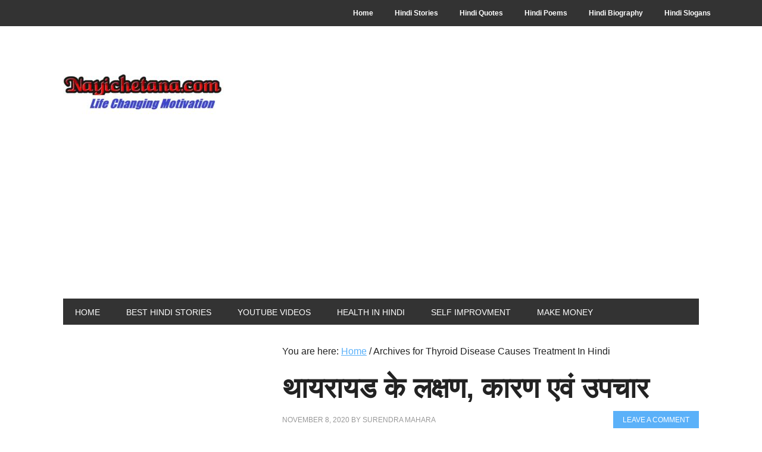

--- FILE ---
content_type: text/html; charset=UTF-8
request_url: https://www.nayichetana.com/tag/thyroid-disease-causes-treatment-in-hindi
body_size: 11509
content:
<!DOCTYPE html>
<html lang="en-US">
<head >
<meta charset="UTF-8" />
<meta name="viewport" content="width=device-width, initial-scale=1" />
<meta name='robots' content='index, follow, max-image-preview:large, max-snippet:-1, max-video-preview:-1' />

	<!-- This site is optimized with the Yoast SEO plugin v26.0 - https://yoast.com/wordpress/plugins/seo/ -->
	<title>Thyroid Disease Causes Treatment In Hindi Archives - Nayichetana.com</title>
	<link rel="canonical" href="https://www.nayichetana.com/tag/thyroid-disease-causes-treatment-in-hindi" />
	<meta property="og:locale" content="en_US" />
	<meta property="og:type" content="article" />
	<meta property="og:title" content="Thyroid Disease Causes Treatment In Hindi Archives - Nayichetana.com" />
	<meta property="og:url" content="https://www.nayichetana.com/tag/thyroid-disease-causes-treatment-in-hindi" />
	<meta property="og:site_name" content="Nayichetana.com" />
	<meta name="twitter:card" content="summary_large_image" />
	<meta name="twitter:site" content="@mahara230" />
	<script type="application/ld+json" class="yoast-schema-graph">{"@context":"https://schema.org","@graph":[{"@type":"CollectionPage","@id":"https://www.nayichetana.com/tag/thyroid-disease-causes-treatment-in-hindi","url":"https://www.nayichetana.com/tag/thyroid-disease-causes-treatment-in-hindi","name":"Thyroid Disease Causes Treatment In Hindi Archives - Nayichetana.com","isPartOf":{"@id":"https://www.nayichetana.com/#website"},"primaryImageOfPage":{"@id":"https://www.nayichetana.com/tag/thyroid-disease-causes-treatment-in-hindi#primaryimage"},"image":{"@id":"https://www.nayichetana.com/tag/thyroid-disease-causes-treatment-in-hindi#primaryimage"},"thumbnailUrl":"https://www.nayichetana.com/wp-content/uploads/2020/03/thyroid.jpeg","breadcrumb":{"@id":"https://www.nayichetana.com/tag/thyroid-disease-causes-treatment-in-hindi#breadcrumb"},"inLanguage":"en-US"},{"@type":"ImageObject","inLanguage":"en-US","@id":"https://www.nayichetana.com/tag/thyroid-disease-causes-treatment-in-hindi#primaryimage","url":"https://www.nayichetana.com/wp-content/uploads/2020/03/thyroid.jpeg","contentUrl":"https://www.nayichetana.com/wp-content/uploads/2020/03/thyroid.jpeg","width":1896,"height":742,"caption":"Thyroid Disease"},{"@type":"BreadcrumbList","@id":"https://www.nayichetana.com/tag/thyroid-disease-causes-treatment-in-hindi#breadcrumb","itemListElement":[{"@type":"ListItem","position":1,"name":"Home","item":"https://www.nayichetana.com/"},{"@type":"ListItem","position":2,"name":"Thyroid Disease Causes Treatment In Hindi"}]},{"@type":"WebSite","@id":"https://www.nayichetana.com/#website","url":"https://www.nayichetana.com/","name":"Nayichetana.com","description":"Nayichetana, Nayichetana.com, slogan in hindi","publisher":{"@id":"https://www.nayichetana.com/#/schema/person/5b382803b1a86dc44c4c317f5e8b886d"},"alternateName":"Nayichetana.com","potentialAction":[{"@type":"SearchAction","target":{"@type":"EntryPoint","urlTemplate":"https://www.nayichetana.com/?s={search_term_string}"},"query-input":{"@type":"PropertyValueSpecification","valueRequired":true,"valueName":"search_term_string"}}],"inLanguage":"en-US"},{"@type":["Person","Organization"],"@id":"https://www.nayichetana.com/#/schema/person/5b382803b1a86dc44c4c317f5e8b886d","name":"Surendra Mahara","image":{"@type":"ImageObject","inLanguage":"en-US","@id":"https://www.nayichetana.com/#/schema/person/image/","url":"https://secure.gravatar.com/avatar/b3098f0810059c5060fff4252549502032ecc1279ceb84692ee2bca68b0cd750?s=96&d=identicon&r=g","contentUrl":"https://secure.gravatar.com/avatar/b3098f0810059c5060fff4252549502032ecc1279ceb84692ee2bca68b0cd750?s=96&d=identicon&r=g","caption":"Surendra Mahara"},"logo":{"@id":"https://www.nayichetana.com/#/schema/person/image/"},"description":"Surendra mahara Author and founder of Nayichetana.com. He is very passionate about blogging And make people motivated and positive..Read More Connect On a Facebook Connect On a Youtube","sameAs":["https://www.nayichetana.com","www.facebook.com/nayichetana","https://www.instagram.com/surendra_mehra_singh/","https://x.com/https://twitter.com/mahara230","https://www.youtube.com/channel/UCh1-1a1yofinfgvyBSINPsw"]}]}</script>
	<!-- / Yoast SEO plugin. -->


<link rel='dns-prefetch' href='//static.addtoany.com' />
<link rel='dns-prefetch' href='//fonts.googleapis.com' />
<link rel="alternate" type="application/rss+xml" title="Nayichetana.com &raquo; Feed" href="http://feeds.feedburner.com/Nayichetanacom" />
<link rel="alternate" type="application/rss+xml" title="Nayichetana.com &raquo; Comments Feed" href="https://www.nayichetana.com/comments/feed" />
<link rel="alternate" type="application/rss+xml" title="Nayichetana.com &raquo; Thyroid Disease Causes Treatment In Hindi Tag Feed" href="https://www.nayichetana.com/tag/thyroid-disease-causes-treatment-in-hindi/feed" />
		<style>
			.lazyload,
			.lazyloading {
				max-width: 100%;
			}
		</style>
		<style id='wp-img-auto-sizes-contain-inline-css' type='text/css'>
img:is([sizes=auto i],[sizes^="auto," i]){contain-intrinsic-size:3000px 1500px}
/*# sourceURL=wp-img-auto-sizes-contain-inline-css */
</style>
<link rel='stylesheet' id='metro-pro-theme-css' href='https://www.nayichetana.com/wp-content/themes/metro-pro/style.css?ver=2.0.1' type='text/css' media='all' />
<style id='wp-emoji-styles-inline-css' type='text/css'>

	img.wp-smiley, img.emoji {
		display: inline !important;
		border: none !important;
		box-shadow: none !important;
		height: 1em !important;
		width: 1em !important;
		margin: 0 0.07em !important;
		vertical-align: -0.1em !important;
		background: none !important;
		padding: 0 !important;
	}
/*# sourceURL=wp-emoji-styles-inline-css */
</style>
<style id='wp-block-library-inline-css' type='text/css'>
:root{--wp-block-synced-color:#7a00df;--wp-block-synced-color--rgb:122,0,223;--wp-bound-block-color:var(--wp-block-synced-color);--wp-editor-canvas-background:#ddd;--wp-admin-theme-color:#007cba;--wp-admin-theme-color--rgb:0,124,186;--wp-admin-theme-color-darker-10:#006ba1;--wp-admin-theme-color-darker-10--rgb:0,107,160.5;--wp-admin-theme-color-darker-20:#005a87;--wp-admin-theme-color-darker-20--rgb:0,90,135;--wp-admin-border-width-focus:2px}@media (min-resolution:192dpi){:root{--wp-admin-border-width-focus:1.5px}}.wp-element-button{cursor:pointer}:root .has-very-light-gray-background-color{background-color:#eee}:root .has-very-dark-gray-background-color{background-color:#313131}:root .has-very-light-gray-color{color:#eee}:root .has-very-dark-gray-color{color:#313131}:root .has-vivid-green-cyan-to-vivid-cyan-blue-gradient-background{background:linear-gradient(135deg,#00d084,#0693e3)}:root .has-purple-crush-gradient-background{background:linear-gradient(135deg,#34e2e4,#4721fb 50%,#ab1dfe)}:root .has-hazy-dawn-gradient-background{background:linear-gradient(135deg,#faaca8,#dad0ec)}:root .has-subdued-olive-gradient-background{background:linear-gradient(135deg,#fafae1,#67a671)}:root .has-atomic-cream-gradient-background{background:linear-gradient(135deg,#fdd79a,#004a59)}:root .has-nightshade-gradient-background{background:linear-gradient(135deg,#330968,#31cdcf)}:root .has-midnight-gradient-background{background:linear-gradient(135deg,#020381,#2874fc)}:root{--wp--preset--font-size--normal:16px;--wp--preset--font-size--huge:42px}.has-regular-font-size{font-size:1em}.has-larger-font-size{font-size:2.625em}.has-normal-font-size{font-size:var(--wp--preset--font-size--normal)}.has-huge-font-size{font-size:var(--wp--preset--font-size--huge)}.has-text-align-center{text-align:center}.has-text-align-left{text-align:left}.has-text-align-right{text-align:right}.has-fit-text{white-space:nowrap!important}#end-resizable-editor-section{display:none}.aligncenter{clear:both}.items-justified-left{justify-content:flex-start}.items-justified-center{justify-content:center}.items-justified-right{justify-content:flex-end}.items-justified-space-between{justify-content:space-between}.screen-reader-text{border:0;clip-path:inset(50%);height:1px;margin:-1px;overflow:hidden;padding:0;position:absolute;width:1px;word-wrap:normal!important}.screen-reader-text:focus{background-color:#ddd;clip-path:none;color:#444;display:block;font-size:1em;height:auto;left:5px;line-height:normal;padding:15px 23px 14px;text-decoration:none;top:5px;width:auto;z-index:100000}html :where(.has-border-color){border-style:solid}html :where([style*=border-top-color]){border-top-style:solid}html :where([style*=border-right-color]){border-right-style:solid}html :where([style*=border-bottom-color]){border-bottom-style:solid}html :where([style*=border-left-color]){border-left-style:solid}html :where([style*=border-width]){border-style:solid}html :where([style*=border-top-width]){border-top-style:solid}html :where([style*=border-right-width]){border-right-style:solid}html :where([style*=border-bottom-width]){border-bottom-style:solid}html :where([style*=border-left-width]){border-left-style:solid}html :where(img[class*=wp-image-]){height:auto;max-width:100%}:where(figure){margin:0 0 1em}html :where(.is-position-sticky){--wp-admin--admin-bar--position-offset:var(--wp-admin--admin-bar--height,0px)}@media screen and (max-width:600px){html :where(.is-position-sticky){--wp-admin--admin-bar--position-offset:0px}}

/*# sourceURL=wp-block-library-inline-css */
</style><style id='global-styles-inline-css' type='text/css'>
:root{--wp--preset--aspect-ratio--square: 1;--wp--preset--aspect-ratio--4-3: 4/3;--wp--preset--aspect-ratio--3-4: 3/4;--wp--preset--aspect-ratio--3-2: 3/2;--wp--preset--aspect-ratio--2-3: 2/3;--wp--preset--aspect-ratio--16-9: 16/9;--wp--preset--aspect-ratio--9-16: 9/16;--wp--preset--color--black: #000000;--wp--preset--color--cyan-bluish-gray: #abb8c3;--wp--preset--color--white: #ffffff;--wp--preset--color--pale-pink: #f78da7;--wp--preset--color--vivid-red: #cf2e2e;--wp--preset--color--luminous-vivid-orange: #ff6900;--wp--preset--color--luminous-vivid-amber: #fcb900;--wp--preset--color--light-green-cyan: #7bdcb5;--wp--preset--color--vivid-green-cyan: #00d084;--wp--preset--color--pale-cyan-blue: #8ed1fc;--wp--preset--color--vivid-cyan-blue: #0693e3;--wp--preset--color--vivid-purple: #9b51e0;--wp--preset--gradient--vivid-cyan-blue-to-vivid-purple: linear-gradient(135deg,rgb(6,147,227) 0%,rgb(155,81,224) 100%);--wp--preset--gradient--light-green-cyan-to-vivid-green-cyan: linear-gradient(135deg,rgb(122,220,180) 0%,rgb(0,208,130) 100%);--wp--preset--gradient--luminous-vivid-amber-to-luminous-vivid-orange: linear-gradient(135deg,rgb(252,185,0) 0%,rgb(255,105,0) 100%);--wp--preset--gradient--luminous-vivid-orange-to-vivid-red: linear-gradient(135deg,rgb(255,105,0) 0%,rgb(207,46,46) 100%);--wp--preset--gradient--very-light-gray-to-cyan-bluish-gray: linear-gradient(135deg,rgb(238,238,238) 0%,rgb(169,184,195) 100%);--wp--preset--gradient--cool-to-warm-spectrum: linear-gradient(135deg,rgb(74,234,220) 0%,rgb(151,120,209) 20%,rgb(207,42,186) 40%,rgb(238,44,130) 60%,rgb(251,105,98) 80%,rgb(254,248,76) 100%);--wp--preset--gradient--blush-light-purple: linear-gradient(135deg,rgb(255,206,236) 0%,rgb(152,150,240) 100%);--wp--preset--gradient--blush-bordeaux: linear-gradient(135deg,rgb(254,205,165) 0%,rgb(254,45,45) 50%,rgb(107,0,62) 100%);--wp--preset--gradient--luminous-dusk: linear-gradient(135deg,rgb(255,203,112) 0%,rgb(199,81,192) 50%,rgb(65,88,208) 100%);--wp--preset--gradient--pale-ocean: linear-gradient(135deg,rgb(255,245,203) 0%,rgb(182,227,212) 50%,rgb(51,167,181) 100%);--wp--preset--gradient--electric-grass: linear-gradient(135deg,rgb(202,248,128) 0%,rgb(113,206,126) 100%);--wp--preset--gradient--midnight: linear-gradient(135deg,rgb(2,3,129) 0%,rgb(40,116,252) 100%);--wp--preset--font-size--small: 13px;--wp--preset--font-size--medium: 20px;--wp--preset--font-size--large: 36px;--wp--preset--font-size--x-large: 42px;--wp--preset--spacing--20: 0.44rem;--wp--preset--spacing--30: 0.67rem;--wp--preset--spacing--40: 1rem;--wp--preset--spacing--50: 1.5rem;--wp--preset--spacing--60: 2.25rem;--wp--preset--spacing--70: 3.38rem;--wp--preset--spacing--80: 5.06rem;--wp--preset--shadow--natural: 6px 6px 9px rgba(0, 0, 0, 0.2);--wp--preset--shadow--deep: 12px 12px 50px rgba(0, 0, 0, 0.4);--wp--preset--shadow--sharp: 6px 6px 0px rgba(0, 0, 0, 0.2);--wp--preset--shadow--outlined: 6px 6px 0px -3px rgb(255, 255, 255), 6px 6px rgb(0, 0, 0);--wp--preset--shadow--crisp: 6px 6px 0px rgb(0, 0, 0);}:where(.is-layout-flex){gap: 0.5em;}:where(.is-layout-grid){gap: 0.5em;}body .is-layout-flex{display: flex;}.is-layout-flex{flex-wrap: wrap;align-items: center;}.is-layout-flex > :is(*, div){margin: 0;}body .is-layout-grid{display: grid;}.is-layout-grid > :is(*, div){margin: 0;}:where(.wp-block-columns.is-layout-flex){gap: 2em;}:where(.wp-block-columns.is-layout-grid){gap: 2em;}:where(.wp-block-post-template.is-layout-flex){gap: 1.25em;}:where(.wp-block-post-template.is-layout-grid){gap: 1.25em;}.has-black-color{color: var(--wp--preset--color--black) !important;}.has-cyan-bluish-gray-color{color: var(--wp--preset--color--cyan-bluish-gray) !important;}.has-white-color{color: var(--wp--preset--color--white) !important;}.has-pale-pink-color{color: var(--wp--preset--color--pale-pink) !important;}.has-vivid-red-color{color: var(--wp--preset--color--vivid-red) !important;}.has-luminous-vivid-orange-color{color: var(--wp--preset--color--luminous-vivid-orange) !important;}.has-luminous-vivid-amber-color{color: var(--wp--preset--color--luminous-vivid-amber) !important;}.has-light-green-cyan-color{color: var(--wp--preset--color--light-green-cyan) !important;}.has-vivid-green-cyan-color{color: var(--wp--preset--color--vivid-green-cyan) !important;}.has-pale-cyan-blue-color{color: var(--wp--preset--color--pale-cyan-blue) !important;}.has-vivid-cyan-blue-color{color: var(--wp--preset--color--vivid-cyan-blue) !important;}.has-vivid-purple-color{color: var(--wp--preset--color--vivid-purple) !important;}.has-black-background-color{background-color: var(--wp--preset--color--black) !important;}.has-cyan-bluish-gray-background-color{background-color: var(--wp--preset--color--cyan-bluish-gray) !important;}.has-white-background-color{background-color: var(--wp--preset--color--white) !important;}.has-pale-pink-background-color{background-color: var(--wp--preset--color--pale-pink) !important;}.has-vivid-red-background-color{background-color: var(--wp--preset--color--vivid-red) !important;}.has-luminous-vivid-orange-background-color{background-color: var(--wp--preset--color--luminous-vivid-orange) !important;}.has-luminous-vivid-amber-background-color{background-color: var(--wp--preset--color--luminous-vivid-amber) !important;}.has-light-green-cyan-background-color{background-color: var(--wp--preset--color--light-green-cyan) !important;}.has-vivid-green-cyan-background-color{background-color: var(--wp--preset--color--vivid-green-cyan) !important;}.has-pale-cyan-blue-background-color{background-color: var(--wp--preset--color--pale-cyan-blue) !important;}.has-vivid-cyan-blue-background-color{background-color: var(--wp--preset--color--vivid-cyan-blue) !important;}.has-vivid-purple-background-color{background-color: var(--wp--preset--color--vivid-purple) !important;}.has-black-border-color{border-color: var(--wp--preset--color--black) !important;}.has-cyan-bluish-gray-border-color{border-color: var(--wp--preset--color--cyan-bluish-gray) !important;}.has-white-border-color{border-color: var(--wp--preset--color--white) !important;}.has-pale-pink-border-color{border-color: var(--wp--preset--color--pale-pink) !important;}.has-vivid-red-border-color{border-color: var(--wp--preset--color--vivid-red) !important;}.has-luminous-vivid-orange-border-color{border-color: var(--wp--preset--color--luminous-vivid-orange) !important;}.has-luminous-vivid-amber-border-color{border-color: var(--wp--preset--color--luminous-vivid-amber) !important;}.has-light-green-cyan-border-color{border-color: var(--wp--preset--color--light-green-cyan) !important;}.has-vivid-green-cyan-border-color{border-color: var(--wp--preset--color--vivid-green-cyan) !important;}.has-pale-cyan-blue-border-color{border-color: var(--wp--preset--color--pale-cyan-blue) !important;}.has-vivid-cyan-blue-border-color{border-color: var(--wp--preset--color--vivid-cyan-blue) !important;}.has-vivid-purple-border-color{border-color: var(--wp--preset--color--vivid-purple) !important;}.has-vivid-cyan-blue-to-vivid-purple-gradient-background{background: var(--wp--preset--gradient--vivid-cyan-blue-to-vivid-purple) !important;}.has-light-green-cyan-to-vivid-green-cyan-gradient-background{background: var(--wp--preset--gradient--light-green-cyan-to-vivid-green-cyan) !important;}.has-luminous-vivid-amber-to-luminous-vivid-orange-gradient-background{background: var(--wp--preset--gradient--luminous-vivid-amber-to-luminous-vivid-orange) !important;}.has-luminous-vivid-orange-to-vivid-red-gradient-background{background: var(--wp--preset--gradient--luminous-vivid-orange-to-vivid-red) !important;}.has-very-light-gray-to-cyan-bluish-gray-gradient-background{background: var(--wp--preset--gradient--very-light-gray-to-cyan-bluish-gray) !important;}.has-cool-to-warm-spectrum-gradient-background{background: var(--wp--preset--gradient--cool-to-warm-spectrum) !important;}.has-blush-light-purple-gradient-background{background: var(--wp--preset--gradient--blush-light-purple) !important;}.has-blush-bordeaux-gradient-background{background: var(--wp--preset--gradient--blush-bordeaux) !important;}.has-luminous-dusk-gradient-background{background: var(--wp--preset--gradient--luminous-dusk) !important;}.has-pale-ocean-gradient-background{background: var(--wp--preset--gradient--pale-ocean) !important;}.has-electric-grass-gradient-background{background: var(--wp--preset--gradient--electric-grass) !important;}.has-midnight-gradient-background{background: var(--wp--preset--gradient--midnight) !important;}.has-small-font-size{font-size: var(--wp--preset--font-size--small) !important;}.has-medium-font-size{font-size: var(--wp--preset--font-size--medium) !important;}.has-large-font-size{font-size: var(--wp--preset--font-size--large) !important;}.has-x-large-font-size{font-size: var(--wp--preset--font-size--x-large) !important;}
/*# sourceURL=global-styles-inline-css */
</style>

<style id='classic-theme-styles-inline-css' type='text/css'>
/*! This file is auto-generated */
.wp-block-button__link{color:#fff;background-color:#32373c;border-radius:9999px;box-shadow:none;text-decoration:none;padding:calc(.667em + 2px) calc(1.333em + 2px);font-size:1.125em}.wp-block-file__button{background:#32373c;color:#fff;text-decoration:none}
/*# sourceURL=/wp-includes/css/classic-themes.min.css */
</style>
<link rel='stylesheet' id='dashicons-css' href='https://www.nayichetana.com/wp-includes/css/dashicons.min.css?ver=6.9' type='text/css' media='all' />
<link rel='stylesheet' id='admin-bar-css' href='https://www.nayichetana.com/wp-includes/css/admin-bar.min.css?ver=6.9' type='text/css' media='all' />
<style id='admin-bar-inline-css' type='text/css'>

    /* Hide CanvasJS credits for P404 charts specifically */
    #p404RedirectChart .canvasjs-chart-credit {
        display: none !important;
    }
    
    #p404RedirectChart canvas {
        border-radius: 6px;
    }

    .p404-redirect-adminbar-weekly-title {
        font-weight: bold;
        font-size: 14px;
        color: #fff;
        margin-bottom: 6px;
    }

    #wpadminbar #wp-admin-bar-p404_free_top_button .ab-icon:before {
        content: "\f103";
        color: #dc3545;
        top: 3px;
    }
    
    #wp-admin-bar-p404_free_top_button .ab-item {
        min-width: 80px !important;
        padding: 0px !important;
    }
    
    /* Ensure proper positioning and z-index for P404 dropdown */
    .p404-redirect-adminbar-dropdown-wrap { 
        min-width: 0; 
        padding: 0;
        position: static !important;
    }
    
    #wpadminbar #wp-admin-bar-p404_free_top_button_dropdown {
        position: static !important;
    }
    
    #wpadminbar #wp-admin-bar-p404_free_top_button_dropdown .ab-item {
        padding: 0 !important;
        margin: 0 !important;
    }
    
    .p404-redirect-dropdown-container {
        min-width: 340px;
        padding: 18px 18px 12px 18px;
        background: #23282d !important;
        color: #fff;
        border-radius: 12px;
        box-shadow: 0 8px 32px rgba(0,0,0,0.25);
        margin-top: 10px;
        position: relative !important;
        z-index: 999999 !important;
        display: block !important;
        border: 1px solid #444;
    }
    
    /* Ensure P404 dropdown appears on hover */
    #wpadminbar #wp-admin-bar-p404_free_top_button .p404-redirect-dropdown-container { 
        display: none !important;
    }
    
    #wpadminbar #wp-admin-bar-p404_free_top_button:hover .p404-redirect-dropdown-container { 
        display: block !important;
    }
    
    #wpadminbar #wp-admin-bar-p404_free_top_button:hover #wp-admin-bar-p404_free_top_button_dropdown .p404-redirect-dropdown-container {
        display: block !important;
    }
    
    .p404-redirect-card {
        background: #2c3338;
        border-radius: 8px;
        padding: 18px 18px 12px 18px;
        box-shadow: 0 2px 8px rgba(0,0,0,0.07);
        display: flex;
        flex-direction: column;
        align-items: flex-start;
        border: 1px solid #444;
    }
    
    .p404-redirect-btn {
        display: inline-block;
        background: #dc3545;
        color: #fff !important;
        font-weight: bold;
        padding: 5px 22px;
        border-radius: 8px;
        text-decoration: none;
        font-size: 17px;
        transition: background 0.2s, box-shadow 0.2s;
        margin-top: 8px;
        box-shadow: 0 2px 8px rgba(220,53,69,0.15);
        text-align: center;
        line-height: 1.6;
    }
    
    .p404-redirect-btn:hover {
        background: #c82333;
        color: #fff !important;
        box-shadow: 0 4px 16px rgba(220,53,69,0.25);
    }
    
    /* Prevent conflicts with other admin bar dropdowns */
    #wpadminbar .ab-top-menu > li:hover > .ab-item,
    #wpadminbar .ab-top-menu > li.hover > .ab-item {
        z-index: auto;
    }
    
    #wpadminbar #wp-admin-bar-p404_free_top_button:hover > .ab-item {
        z-index: 999998 !important;
    }
    
/*# sourceURL=admin-bar-inline-css */
</style>
<link rel='stylesheet' id='toc-screen-css' href='https://www.nayichetana.com/wp-content/plugins/table-of-contents-plus/screen.min.css?ver=2411.1' type='text/css' media='all' />
<style id='toc-screen-inline-css' type='text/css'>
div#toc_container ul li {font-size: 110%;}
/*# sourceURL=toc-screen-inline-css */
</style>
<link rel='stylesheet' id='google-font-css' href='//fonts.googleapis.com/css?family=Oswald%3A400&#038;ver=2.0.1' type='text/css' media='all' />
<link rel='stylesheet' id='addtoany-css' href='https://www.nayichetana.com/wp-content/plugins/add-to-any/addtoany.min.css?ver=1.16' type='text/css' media='all' />
<script type="text/javascript" id="addtoany-core-js-before">
/* <![CDATA[ */
window.a2a_config=window.a2a_config||{};a2a_config.callbacks=[];a2a_config.overlays=[];a2a_config.templates={};

//# sourceURL=addtoany-core-js-before
/* ]]> */
</script>
<script type="text/javascript" defer src="https://static.addtoany.com/menu/page.js" id="addtoany-core-js"></script>
<script type="text/javascript" src="https://www.nayichetana.com/wp-includes/js/jquery/jquery.min.js?ver=3.7.1" id="jquery-core-js"></script>
<script type="text/javascript" src="https://www.nayichetana.com/wp-includes/js/jquery/jquery-migrate.min.js?ver=3.4.1" id="jquery-migrate-js"></script>
<script type="text/javascript" defer src="https://www.nayichetana.com/wp-content/plugins/add-to-any/addtoany.min.js?ver=1.1" id="addtoany-jquery-js"></script>
<link rel="https://api.w.org/" href="https://www.nayichetana.com/wp-json/" /><link rel="alternate" title="JSON" type="application/json" href="https://www.nayichetana.com/wp-json/wp/v2/tags/8832" /><link rel="EditURI" type="application/rsd+xml" title="RSD" href="https://www.nayichetana.com/xmlrpc.php?rsd" />
<meta name="generator" content="WordPress 6.9" />
		<script>
			document.documentElement.className = document.documentElement.className.replace('no-js', 'js');
		</script>
				<style>
			.no-js img.lazyload {
				display: none;
			}

			figure.wp-block-image img.lazyloading {
				min-width: 150px;
			}

			.lazyload,
			.lazyloading {
				--smush-placeholder-width: 100px;
				--smush-placeholder-aspect-ratio: 1/1;
				width: var(--smush-image-width, var(--smush-placeholder-width)) !important;
				aspect-ratio: var(--smush-image-aspect-ratio, var(--smush-placeholder-aspect-ratio)) !important;
			}

						.lazyload, .lazyloading {
				opacity: 0;
			}

			.lazyloaded {
				opacity: 1;
				transition: opacity 400ms;
				transition-delay: 0ms;
			}

					</style>
		
<!-- Google tag (gtag.js) -->
<script async src="https://www.googletagmanager.com/gtag/js?id=G-LZ7PQ6DTB9"></script>
<script>
  window.dataLayer = window.dataLayer || [];
  function gtag(){dataLayer.push(arguments);}
  gtag('js', new Date());

  gtag('config', 'G-LZ7PQ6DTB9');
</script><style type="text/css">.site-title a { background: url(https://www.nayichetana.com/wp-content/uploads/2018/04/cropped-nayi2.jpg) no-repeat !important; }</style>
<link rel="stylesheet" id="modifiedstyle" href='http://www.nayichetana.com/wp-content/themes/metro-pro/modifiedstyle.css?0.1.0' /><style type="text/css">.broken_link, a.broken_link {
	text-decoration: line-through;
}</style><style>body { background-color: #ffffff; }</style>
<link rel="icon" href="https://www.nayichetana.com/wp-content/uploads/2018/04/cropped-na-32x32.jpg" sizes="32x32" />
<link rel="icon" href="https://www.nayichetana.com/wp-content/uploads/2018/04/cropped-na-192x192.jpg" sizes="192x192" />
<link rel="apple-touch-icon" href="https://www.nayichetana.com/wp-content/uploads/2018/04/cropped-na-180x180.jpg" />
<meta name="msapplication-TileImage" content="https://www.nayichetana.com/wp-content/uploads/2018/04/cropped-na-270x270.jpg" />
</head>
<body class="archive tag tag-thyroid-disease-causes-treatment-in-hindi tag-8832 custom-background wp-theme-genesis wp-child-theme-metro-pro custom-header header-image sidebar-content genesis-breadcrumbs-visible genesis-footer-widgets-hidden metro-pro-blue"><nav class="nav-secondary" aria-label="Secondary"><div class="wrap"><ul id="menu-menu" class="menu genesis-nav-menu menu-secondary"><li id="menu-item-787" class="menu-item menu-item-type-custom menu-item-object-custom menu-item-home menu-item-787"><a href="http://www.nayichetana.com"><span >Home</span></a></li>
<li id="menu-item-801" class="menu-item menu-item-type-custom menu-item-object-custom menu-item-801"><a href="http://nayichetana.com/category/inspirational-story"><span >Hindi Stories</span></a></li>
<li id="menu-item-802" class="menu-item menu-item-type-custom menu-item-object-custom menu-item-802"><a href="http://nayichetana.com/category/hindi-quotes"><span >Hindi Quotes</span></a></li>
<li id="menu-item-3555" class="menu-item menu-item-type-custom menu-item-object-custom menu-item-3555"><a href="https://www.nayichetana.com/category/%e0%a4%b9%e0%a4%bf%e0%a4%a8%e0%a5%8d%e0%a4%a6%e0%a5%80-%e0%a4%95%e0%a4%b5%e0%a4%bf%e0%a4%a4%e0%a4%be"><span >Hindi Poems</span></a></li>
<li id="menu-item-803" class="menu-item menu-item-type-custom menu-item-object-custom menu-item-803"><a href="http://nayichetana.com/category/biography"><span >Hindi Biography</span></a></li>
<li id="menu-item-21259" class="menu-item menu-item-type-taxonomy menu-item-object-category menu-item-21259"><a href="https://www.nayichetana.com/category/hindi-nare"><span >Hindi Slogans</span></a></li>
</ul></div></nav><div class="site-container"><header class="site-header"><div class="wrap"><div class="title-area"><p class="site-title"><a href="https://www.nayichetana.com/">Nayichetana.com</a></p><p class="site-description">Nayichetana, Nayichetana.com, slogan in hindi</p></div><div class="widget-area header-widget-area"><section id="text-24" class="widget widget_text"><div class="widget-wrap">			<div class="textwidget"><p><script async src="https://pagead2.googlesyndication.com/pagead/js/adsbygoogle.js?client=ca-pub-4514747025195846" crossorigin="anonymous"></script><br />
<!-- Auto Ads --><br />
<ins class="adsbygoogle" style="display: block;" data-ad-client="ca-pub-4514747025195846" data-ad-slot="2459438925" data-ad-format="auto" data-full-width-responsive="true"></ins><br />
<script>
     (adsbygoogle = window.adsbygoogle || []).push({});
</script></p>
</div>
		</div></section>
</div></div></header><nav class="nav-primary" aria-label="Main"><div class="wrap"><ul id="menu-primary-menu" class="menu genesis-nav-menu menu-primary"><li id="menu-item-816" class="menu-item menu-item-type-custom menu-item-object-custom menu-item-home menu-item-816"><a href="http://www.nayichetana.com"><span >Home</span></a></li>
<li id="menu-item-805" class="menu-item menu-item-type-custom menu-item-object-custom menu-item-805"><a href="http://nayichetana.com/category/inspirational-story"><span >Best Hindi Stories</span></a></li>
<li id="menu-item-18776" class="menu-item menu-item-type-custom menu-item-object-custom menu-item-18776"><a href="https://www.youtube.com/channel/UCyNNcpqhRo9eaKPWW8s7-MA?sub_confirmation=1"><span >Youtube Videos</span></a></li>
<li id="menu-item-807" class="menu-item menu-item-type-taxonomy menu-item-object-category menu-item-807"><a href="https://www.nayichetana.com/category/health-articles-in-hindi"><span >Health In Hindi</span></a></li>
<li id="menu-item-813" class="menu-item menu-item-type-taxonomy menu-item-object-category menu-item-813"><a href="https://www.nayichetana.com/category/self-improvment"><span >Self Improvment</span></a></li>
<li id="menu-item-20868" class="menu-item menu-item-type-custom menu-item-object-custom menu-item-20868"><a href="https://www.nayichetana.com/category/paise-kaise-kamaye"><span >Make Money</span></a></li>
</ul></div></nav><div class="site-inner"><div class="content-sidebar-wrap"><main class="content"><div class="breadcrumb">You are here: <span class="breadcrumb-link-wrap"><a class="breadcrumb-link" href="https://www.nayichetana.com/"><span class="breadcrumb-link-text-wrap">Home</span></a><meta ></span> <span aria-label="breadcrumb separator">/</span> Archives for Thyroid Disease Causes Treatment In Hindi</div><article class="post-7279 post type-post status-publish format-standard has-post-thumbnail category-best-hindi-post category-extra-knowledge category-health-articles-in-hindi category-health-in-hindi category-nayichetana-motivation category-nayichetana-com category-self-improvment category-student-education category-64 category-39 tag-how-to-stop-thyroid-in-hindi tag-nayichetana-com tag-reason-of-thyroid-in-hindi tag-thayrayad tag-thyriad-hindi-me tag-thyroid tag-thyroid-bimari-kya-hai tag-thyroid-dieses-in-hindi tag-thyroid-disease-causes-treatment-in-hindi tag-thyroid-door-karne-ke-upay tag-thyroid-door-krne-ke-upay tag-thyroid-ka-ayurvedik-upay tag-thyroid-ka-gharelu-upchar tag-thyroid-ka-ilaj tag-thyroid-ka-patanjali-upay tag-thyroid-ka-ramban-ilaaj tag-thyroid-ka-test tag-thyroid-kaise-hota-hai tag-thyroid-kaise-kare-door tag-thyroid-ke-lakshan tag-thyroid-ke-upchar-ke-tarike tag-thyroid-ki-dawai tag-thyroid-ki-khurak tag-thyroid-kya-hota-hai tag-thyroid-means-in-hindi tag-thyroid-medicine-in-hindi tag-thyroid-se-parhej-kya-hai tag-thyroid-symptoms-in-hindi tag-thyroid-test-in-hindi tag-thyroid-test-price tag-thyroid-tretment-in-hindi tag-thyroid-upchar tag-what-is-thyroid-in-hindi tag-8831 tag-8874 tag-8840 tag-8853 tag-8855 tag-8854 tag-8876 tag-8873 tag-8879 tag-8858 tag-8856 tag-8875 tag-8877 tag-8857 tag-8830 tag-8836 tag-8851 tag-8852 tag-8878 entry" aria-label="थायरायड के लक्षण, कारण एवं उपचार"><header class="entry-header"><h2 class="entry-title"><a class="entry-title-link" rel="bookmark" href="https://www.nayichetana.com/2020/11/thyroid-disease-causes-treatment-in-hindi.html">थायरायड के लक्षण, कारण एवं उपचार</a></h2>
<p class="entry-meta"><time class="entry-time">November 8, 2020</time> By <span class="entry-author"><a href="https://www.nayichetana.com/author/nayichetana" class="entry-author-link" rel="author"><span class="entry-author-name">Surendra Mahara</span></a></span> <span class="entry-comments-link"><a href="https://www.nayichetana.com/2020/11/thyroid-disease-causes-treatment-in-hindi.html#respond">Leave a Comment</a></span> </p></header><div class="entry-content"><a class="entry-image-link" href="https://www.nayichetana.com/2020/11/thyroid-disease-causes-treatment-in-hindi.html" aria-hidden="true" tabindex="-1"><img width="300" height="117" data-src="https://www.nayichetana.com/wp-content/uploads/2020/03/thyroid-300x117.jpeg" class="alignright post-image entry-image lazyload" alt="थायरायड के लक्षण, कारण एवं उपचार, Thyroid Disease Causes Treatment In Hindi, Nayichetana.com,Thyroid kaise kare door, thayrayad, thyriad hindi me" decoding="async" data-srcset="https://www.nayichetana.com/wp-content/uploads/2020/03/thyroid-300x117.jpeg 300w, https://www.nayichetana.com/wp-content/uploads/2020/03/thyroid-1024x401.jpeg 1024w, https://www.nayichetana.com/wp-content/uploads/2020/03/thyroid-768x301.jpeg 768w, https://www.nayichetana.com/wp-content/uploads/2020/03/thyroid-1536x601.jpeg 1536w, https://www.nayichetana.com/wp-content/uploads/2020/03/thyroid.jpeg 1896w" data-sizes="(max-width: 300px) 100vw, 300px" src="[data-uri]" style="--smush-placeholder-width: 300px; --smush-placeholder-aspect-ratio: 300/117;" /></a><p>थायरायड के लक्षण, कारण एवं उपचार Thyroid Disease Causes Treatment In Hindi
Thyroid Disease Causes Treatment In Hindi
थायरायड (Thyroid) तितली जैसी आकृति की एक ग्रंथि होती है जो हमारे गले में है। &#x02026; <a href="https://www.nayichetana.com/2020/11/thyroid-disease-causes-treatment-in-hindi.html" class="more-link">[Read more...]</a></p></div><footer class="entry-footer"></footer></article></main><aside class="sidebar sidebar-primary widget-area" role="complementary" aria-label="Primary Sidebar"><section id="text-25" class="widget widget_text"><div class="widget-wrap">			<div class="textwidget"><p><script async src="https://pagead2.googlesyndication.com/pagead/js/adsbygoogle.js?client=ca-pub-4514747025195846" crossorigin="anonymous"></script><br />
<!-- Auto Ads --><br />
<ins class="adsbygoogle" style="display: block;" data-ad-client="ca-pub-4514747025195846" data-ad-slot="2459438925" data-ad-format="auto" data-full-width-responsive="true"></ins><br />
<script>
     (adsbygoogle = window.adsbygoogle || []).push({});
</script></p>
</div>
		</div></section>
<section id="text-23" class="widget widget_text"><div class="widget-wrap">			<div class="textwidget"><p><script async src="https://cse.google.com/cse.js?cx=975f803b039dc2cb4"></script></p>
<div class="gcse-search"></div>
</div>
		</div></section>
<section id="text-18" class="widget widget_text"><div class="widget-wrap"><h4 class="widget-title widgettitle">Top 7 Best Article In Nayichetana. Com</h4>
			<div class="textwidget"><ul>
<li><a href="https://www.nayichetana.com/2016/11/chankya-10-tips-changes-life-hindi.html">चाणक्य की 10 बातें आपकी ज़िन्दगी बदल सकती है</a></li>
<li><a href="https://www.nayichetana.com/2016/11/three-bad-habit-can-ruin-your-life-in-hindi-%e0%a4%ac%e0%a5%81%e0%a4%b0%e0%a5%80-%e0%a4%b2%e0%a4%a4.html">3 बुरी लत जो आपकी जिंदगी बर्बाद कर देगी</a></li>
<li><a href="https://www.nayichetana.com/2021/07/online-ghar-baithe-paise-kaise-kamaye.html">Online घर बैठे Paise कैसे कमायें</a></li>
<li><a href="https://www.nayichetana.com/2019/10/never-makes-7-mistake-in-teenage-in-hindi.html">Teenage में ये 7 गलतियाँ कभी भी न करना</a></li>
<li><a href="https://www.nayichetana.com/2015/12/how-to-gain-or-increase-weight-in-hindi.html">वजन बढ़ाने मोटा होने के 21 आसान उपाय</a></li>
<li><a href="https://www.nayichetana.com/2018/04/3-people-you-should-never-cheat-in-hindi.html">3 लोग जिन्हें आपको कभी धोखा नहीं देना चाहिए</a></li>
<li><a href="https://www.nayichetana.com/2015/05/how-to-increase-height-in-hindi-height-kaise-badhaye-%e0%a4%b2%e0%a4%ae%e0%a5%8d%e0%a4%ac%e0%a4%be%e0%a4%88-%e0%a4%ac%e0%a5%9d%e0%a4%be%e0%a4%af%e0%a5%87.html">लम्बाई बढाने के 23 बेस्ट तरीके</a></li>
</ul>
</div>
		</div></section>

		<section id="recent-posts-2" class="widget widget_recent_entries"><div class="widget-wrap">
		<h4 class="widget-title widgettitle">Recent Posts</h4>

		<ul>
											<li>
					<a href="https://www.nayichetana.com/2025/06/the-mental-toughness-handbook-hindi-summary.html">The Mental Toughness Handbook Hindi Summary</a>
									</li>
											<li>
					<a href="https://www.nayichetana.com/2025/05/%e0%a4%ad%e0%a4%97%e0%a4%a4-%e0%a4%b8%e0%a4%bf%e0%a4%82%e0%a4%b9-%e0%a4%95%e0%a5%87-%e0%a4%b5%e0%a4%bf%e0%a4%9a%e0%a4%be%e0%a4%b0-bhagat-singh-quotes-in-hindi.html">भगत सिंह के विचार | Bhagat Singh Quotes In Hindi</a>
									</li>
											<li>
					<a href="https://www.nayichetana.com/2025/05/best-hindi-story-of-two-friends.html">दोस्ती का विश्वास Best Hindi Story Of Two Friends</a>
									</li>
											<li>
					<a href="https://www.nayichetana.com/2025/05/william-shakespeare-quotes-in-hindi.html">विलियम शेक्सपियर के विचार</a>
									</li>
											<li>
					<a href="https://www.nayichetana.com/2025/05/after-failure-gain-success-in-hindi.html">हार के बाद मिलेगी सफलता After Failure Gain Success In Hindi</a>
									</li>
											<li>
					<a href="https://www.nayichetana.com/2025/05/dont-drink-use-alcohal-sarab-in-hindi-%e0%a4%b6%e0%a4%b0%e0%a4%be%e0%a4%ac-%e0%a4%94%e0%a4%b0-%e0%a4%b8%e0%a4%be%e0%a4%b9%e0%a5%82%e0%a4%95%e0%a4%be%e0%a4%b0.html">शराब और साहूकार हिन्दी प्रेरणादायक कहानी</a>
									</li>
					</ul>

		</div></section>
</aside></div></div><div class="footer-link" >
| <span><a href="http://www.nayichetana.com/about-me" style="font-weight: normal;">About Us</a></span> | 
  <span><a href="http://www.nayichetana.com/contact-us" style="font-weight: normal;">Contact Us</a></span> | 
  <span><a href="http://www.nayichetana.com/privacy-policythis-privacy-policy_63" style="font-weight: normal;">Privacy Policy</a></span> | 
  <span><a href="http://www.nayichetana.com/terms-and-conditions-terms-and" style="font-weight: normal;">Terms and Conditions</a></span> | 
  <span><a href="http://www.nayichetana.com/disclosure-disclosure-disclaimer" style="font-weight: normal;">Disclosure & Disclaimer</a></span> | 
</div></div><footer class="site-footer"><div class="wrap"><p><div>You Are Now: <a href="http://www.Nayichetana.com" target="_blank" title="Nayichetana.com: Motivation Hindi Me.">Nayichetana.com</a>  Copyright © 2015 - 2025 to <a href="http://www.nayichetana.com">Nayichetana.com</a> </div></p></div></footer><script type="speculationrules">
{"prefetch":[{"source":"document","where":{"and":[{"href_matches":"/*"},{"not":{"href_matches":["/wp-*.php","/wp-admin/*","/wp-content/uploads/*","/wp-content/*","/wp-content/plugins/*","/wp-content/themes/metro-pro/*","/wp-content/themes/genesis/*","/*\\?(.+)"]}},{"not":{"selector_matches":"a[rel~=\"nofollow\"]"}},{"not":{"selector_matches":".no-prefetch, .no-prefetch a"}}]},"eagerness":"conservative"}]}
</script>
<script type="text/javascript" id="toc-front-js-extra">
/* <![CDATA[ */
var tocplus = {"smooth_scroll":"1","visibility_show":"Show","visibility_hide":"Hide","width":"Auto"};
//# sourceURL=toc-front-js-extra
/* ]]> */
</script>
<script type="text/javascript" src="https://www.nayichetana.com/wp-content/plugins/table-of-contents-plus/front.min.js?ver=2411.1" id="toc-front-js"></script>
<script type="text/javascript" id="smush-lazy-load-js-before">
/* <![CDATA[ */
var smushLazyLoadOptions = {"autoResizingEnabled":false,"autoResizeOptions":{"precision":5,"skipAutoWidth":true}};
//# sourceURL=smush-lazy-load-js-before
/* ]]> */
</script>
<script type="text/javascript" src="https://www.nayichetana.com/wp-content/plugins/wp-smushit/app/assets/js/smush-lazy-load.min.js?ver=3.21.1" id="smush-lazy-load-js"></script>
<script id="wp-emoji-settings" type="application/json">
{"baseUrl":"https://s.w.org/images/core/emoji/17.0.2/72x72/","ext":".png","svgUrl":"https://s.w.org/images/core/emoji/17.0.2/svg/","svgExt":".svg","source":{"concatemoji":"https://www.nayichetana.com/wp-includes/js/wp-emoji-release.min.js?ver=6.9"}}
</script>
<script type="module">
/* <![CDATA[ */
/*! This file is auto-generated */
const a=JSON.parse(document.getElementById("wp-emoji-settings").textContent),o=(window._wpemojiSettings=a,"wpEmojiSettingsSupports"),s=["flag","emoji"];function i(e){try{var t={supportTests:e,timestamp:(new Date).valueOf()};sessionStorage.setItem(o,JSON.stringify(t))}catch(e){}}function c(e,t,n){e.clearRect(0,0,e.canvas.width,e.canvas.height),e.fillText(t,0,0);t=new Uint32Array(e.getImageData(0,0,e.canvas.width,e.canvas.height).data);e.clearRect(0,0,e.canvas.width,e.canvas.height),e.fillText(n,0,0);const a=new Uint32Array(e.getImageData(0,0,e.canvas.width,e.canvas.height).data);return t.every((e,t)=>e===a[t])}function p(e,t){e.clearRect(0,0,e.canvas.width,e.canvas.height),e.fillText(t,0,0);var n=e.getImageData(16,16,1,1);for(let e=0;e<n.data.length;e++)if(0!==n.data[e])return!1;return!0}function u(e,t,n,a){switch(t){case"flag":return n(e,"\ud83c\udff3\ufe0f\u200d\u26a7\ufe0f","\ud83c\udff3\ufe0f\u200b\u26a7\ufe0f")?!1:!n(e,"\ud83c\udde8\ud83c\uddf6","\ud83c\udde8\u200b\ud83c\uddf6")&&!n(e,"\ud83c\udff4\udb40\udc67\udb40\udc62\udb40\udc65\udb40\udc6e\udb40\udc67\udb40\udc7f","\ud83c\udff4\u200b\udb40\udc67\u200b\udb40\udc62\u200b\udb40\udc65\u200b\udb40\udc6e\u200b\udb40\udc67\u200b\udb40\udc7f");case"emoji":return!a(e,"\ud83e\u1fac8")}return!1}function f(e,t,n,a){let r;const o=(r="undefined"!=typeof WorkerGlobalScope&&self instanceof WorkerGlobalScope?new OffscreenCanvas(300,150):document.createElement("canvas")).getContext("2d",{willReadFrequently:!0}),s=(o.textBaseline="top",o.font="600 32px Arial",{});return e.forEach(e=>{s[e]=t(o,e,n,a)}),s}function r(e){var t=document.createElement("script");t.src=e,t.defer=!0,document.head.appendChild(t)}a.supports={everything:!0,everythingExceptFlag:!0},new Promise(t=>{let n=function(){try{var e=JSON.parse(sessionStorage.getItem(o));if("object"==typeof e&&"number"==typeof e.timestamp&&(new Date).valueOf()<e.timestamp+604800&&"object"==typeof e.supportTests)return e.supportTests}catch(e){}return null}();if(!n){if("undefined"!=typeof Worker&&"undefined"!=typeof OffscreenCanvas&&"undefined"!=typeof URL&&URL.createObjectURL&&"undefined"!=typeof Blob)try{var e="postMessage("+f.toString()+"("+[JSON.stringify(s),u.toString(),c.toString(),p.toString()].join(",")+"));",a=new Blob([e],{type:"text/javascript"});const r=new Worker(URL.createObjectURL(a),{name:"wpTestEmojiSupports"});return void(r.onmessage=e=>{i(n=e.data),r.terminate(),t(n)})}catch(e){}i(n=f(s,u,c,p))}t(n)}).then(e=>{for(const n in e)a.supports[n]=e[n],a.supports.everything=a.supports.everything&&a.supports[n],"flag"!==n&&(a.supports.everythingExceptFlag=a.supports.everythingExceptFlag&&a.supports[n]);var t;a.supports.everythingExceptFlag=a.supports.everythingExceptFlag&&!a.supports.flag,a.supports.everything||((t=a.source||{}).concatemoji?r(t.concatemoji):t.wpemoji&&t.twemoji&&(r(t.twemoji),r(t.wpemoji)))});
//# sourceURL=https://www.nayichetana.com/wp-includes/js/wp-emoji-loader.min.js
/* ]]> */
</script>
</body></html>


--- FILE ---
content_type: text/html; charset=utf-8
request_url: https://www.google.com/recaptcha/api2/aframe
body_size: 113
content:
<!DOCTYPE HTML><html><head><meta http-equiv="content-type" content="text/html; charset=UTF-8"></head><body><script nonce="MgTSXP1ystCpZrN3asoj_A">/** Anti-fraud and anti-abuse applications only. See google.com/recaptcha */ try{var clients={'sodar':'https://pagead2.googlesyndication.com/pagead/sodar?'};window.addEventListener("message",function(a){try{if(a.source===window.parent){var b=JSON.parse(a.data);var c=clients[b['id']];if(c){var d=document.createElement('img');d.src=c+b['params']+'&rc='+(localStorage.getItem("rc::a")?sessionStorage.getItem("rc::b"):"");window.document.body.appendChild(d);sessionStorage.setItem("rc::e",parseInt(sessionStorage.getItem("rc::e")||0)+1);localStorage.setItem("rc::h",'1768725668383');}}}catch(b){}});window.parent.postMessage("_grecaptcha_ready", "*");}catch(b){}</script></body></html>